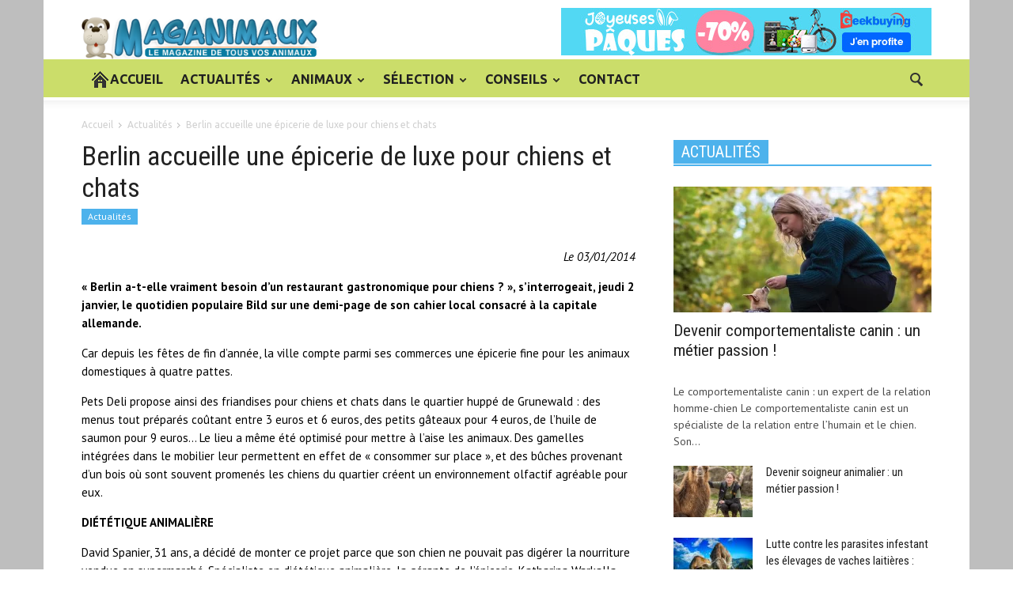

--- FILE ---
content_type: text/html; charset=UTF-8
request_url: https://www.maganimaux.com/berlin-accueille-une-epicerie-de-luxe-pour-chiens-et-chats/
body_size: 20189
content:
<!doctype html >
<!--[if lt IE 7]> <html class="no-js ie6 oldie" lang="en"> <![endif]-->
<!--[if IE 7]>    <html class="no-js ie7 oldie" lang="en"> <![endif]-->
<!--[if IE 8]>    <html class="no-js ie8 oldie" lang="en"> <![endif]-->
<!--[if IE 9]>    <html class="no-js ie9 oldie" lang="en"> <![endif]-->
<!--[if gt IE 8]><!--> <html class="no-js" dir="ltr" lang="fr-FR"> <!--<![endif]-->
<head>
    
    <meta charset="UTF-8" />
    <meta http-equiv="Content-Type" content="text/html; charset=UTF-8">
    <meta name="viewport" content="width=device-width, initial-scale=1.0">
    <meta name="author" content="Maganimaux">
    <link rel="pingback" href="https://www.maganimaux.com/xmlrpc.php" />

    <meta property="og:image" content="https://www.maganimaux.com/wp-content/uploads/2014/01/epicerie-luxe-berlin-chiens-chats.jpg" />	<style>img:is([sizes="auto" i], [sizes^="auto," i]) { contain-intrinsic-size: 3000px 1500px }</style>
	
		<!-- All in One SEO 4.8.8 - aioseo.com -->
		<title>Berlin accueille une épicerie de luxe pour chiens et chats | Maganimaux</title>
	<meta name="description" content="Le 03/01/2014 « Berlin a-t-elle vraiment besoin d&#039;un restaurant gastronomique pour chiens ? », s&#039;interrogeait, jeudi 2 janvier, le quotidien populaire Bild sur une demi-page de son cahier local consacré à la capitale allemande. Car depuis les fêtes de fin d&#039;année, la ville compte parmi ses commerces une épicerie fine pour les animaux domestiques à" />
	<meta name="robots" content="max-image-preview:large" />
	<meta name="author" content="Maganimaux"/>
	<link rel="canonical" href="https://www.maganimaux.com/berlin-accueille-une-epicerie-de-luxe-pour-chiens-et-chats/" />
	<meta name="generator" content="All in One SEO (AIOSEO) 4.8.8" />
		<script type="application/ld+json" class="aioseo-schema">
			{"@context":"https:\/\/schema.org","@graph":[{"@type":"Article","@id":"https:\/\/www.maganimaux.com\/berlin-accueille-une-epicerie-de-luxe-pour-chiens-et-chats\/#article","name":"Berlin accueille une \u00e9picerie de luxe pour chiens et chats | Maganimaux","headline":"Berlin accueille une \u00e9picerie de luxe pour chiens et chats","author":{"@id":"https:\/\/www.maganimaux.com\/author\/dominus\/#author"},"publisher":{"@id":"https:\/\/www.maganimaux.com\/#organization"},"image":{"@type":"ImageObject","url":"https:\/\/www.maganimaux.com\/wp-content\/uploads\/2014\/01\/epicerie-luxe-berlin-chiens-chats.jpg","width":534,"height":267},"datePublished":"2014-01-05T13:08:46+00:00","dateModified":"2014-01-05T13:08:46+00:00","inLanguage":"fr-FR","mainEntityOfPage":{"@id":"https:\/\/www.maganimaux.com\/berlin-accueille-une-epicerie-de-luxe-pour-chiens-et-chats\/#webpage"},"isPartOf":{"@id":"https:\/\/www.maganimaux.com\/berlin-accueille-une-epicerie-de-luxe-pour-chiens-et-chats\/#webpage"},"articleSection":"Actualit\u00e9s"},{"@type":"BreadcrumbList","@id":"https:\/\/www.maganimaux.com\/berlin-accueille-une-epicerie-de-luxe-pour-chiens-et-chats\/#breadcrumblist","itemListElement":[{"@type":"ListItem","@id":"https:\/\/www.maganimaux.com#listItem","position":1,"name":"Accueil","item":"https:\/\/www.maganimaux.com","nextItem":{"@type":"ListItem","@id":"https:\/\/www.maganimaux.com\/categorie\/actualites\/#listItem","name":"Actualit\u00e9s"}},{"@type":"ListItem","@id":"https:\/\/www.maganimaux.com\/categorie\/actualites\/#listItem","position":2,"name":"Actualit\u00e9s","item":"https:\/\/www.maganimaux.com\/categorie\/actualites\/","nextItem":{"@type":"ListItem","@id":"https:\/\/www.maganimaux.com\/berlin-accueille-une-epicerie-de-luxe-pour-chiens-et-chats\/#listItem","name":"Berlin accueille une \u00e9picerie de luxe pour chiens et chats"},"previousItem":{"@type":"ListItem","@id":"https:\/\/www.maganimaux.com#listItem","name":"Accueil"}},{"@type":"ListItem","@id":"https:\/\/www.maganimaux.com\/berlin-accueille-une-epicerie-de-luxe-pour-chiens-et-chats\/#listItem","position":3,"name":"Berlin accueille une \u00e9picerie de luxe pour chiens et chats","previousItem":{"@type":"ListItem","@id":"https:\/\/www.maganimaux.com\/categorie\/actualites\/#listItem","name":"Actualit\u00e9s"}}]},{"@type":"Organization","@id":"https:\/\/www.maganimaux.com\/#organization","name":"Maganimaux","description":"Le magazine de tous vos animaux","url":"https:\/\/www.maganimaux.com\/"},{"@type":"Person","@id":"https:\/\/www.maganimaux.com\/author\/dominus\/#author","url":"https:\/\/www.maganimaux.com\/author\/dominus\/","name":"Maganimaux","image":{"@type":"ImageObject","@id":"https:\/\/www.maganimaux.com\/berlin-accueille-une-epicerie-de-luxe-pour-chiens-et-chats\/#authorImage","url":"https:\/\/secure.gravatar.com\/avatar\/0c111652a492442571a1f6ac238d9a28b39698c8992de3eb1fbd69680fcfe094?s=96&d=mm&r=g","width":96,"height":96,"caption":"Maganimaux"}},{"@type":"WebPage","@id":"https:\/\/www.maganimaux.com\/berlin-accueille-une-epicerie-de-luxe-pour-chiens-et-chats\/#webpage","url":"https:\/\/www.maganimaux.com\/berlin-accueille-une-epicerie-de-luxe-pour-chiens-et-chats\/","name":"Berlin accueille une \u00e9picerie de luxe pour chiens et chats | Maganimaux","description":"Le 03\/01\/2014 \u00ab Berlin a-t-elle vraiment besoin d'un restaurant gastronomique pour chiens ? \u00bb, s'interrogeait, jeudi 2 janvier, le quotidien populaire Bild sur une demi-page de son cahier local consacr\u00e9 \u00e0 la capitale allemande. Car depuis les f\u00eates de fin d'ann\u00e9e, la ville compte parmi ses commerces une \u00e9picerie fine pour les animaux domestiques \u00e0","inLanguage":"fr-FR","isPartOf":{"@id":"https:\/\/www.maganimaux.com\/#website"},"breadcrumb":{"@id":"https:\/\/www.maganimaux.com\/berlin-accueille-une-epicerie-de-luxe-pour-chiens-et-chats\/#breadcrumblist"},"author":{"@id":"https:\/\/www.maganimaux.com\/author\/dominus\/#author"},"creator":{"@id":"https:\/\/www.maganimaux.com\/author\/dominus\/#author"},"image":{"@type":"ImageObject","url":"https:\/\/www.maganimaux.com\/wp-content\/uploads\/2014\/01\/epicerie-luxe-berlin-chiens-chats.jpg","@id":"https:\/\/www.maganimaux.com\/berlin-accueille-une-epicerie-de-luxe-pour-chiens-et-chats\/#mainImage","width":534,"height":267},"primaryImageOfPage":{"@id":"https:\/\/www.maganimaux.com\/berlin-accueille-une-epicerie-de-luxe-pour-chiens-et-chats\/#mainImage"},"datePublished":"2014-01-05T13:08:46+00:00","dateModified":"2014-01-05T13:08:46+00:00"},{"@type":"WebSite","@id":"https:\/\/www.maganimaux.com\/#website","url":"https:\/\/www.maganimaux.com\/","name":"Maganimaux","description":"Le magazine de tous vos animaux","inLanguage":"fr-FR","publisher":{"@id":"https:\/\/www.maganimaux.com\/#organization"}}]}
		</script>
		<!-- All in One SEO -->

<link rel='dns-prefetch' href='//www.maganimaux.com' />
<link rel='dns-prefetch' href='//fonts.googleapis.com' />
<link rel="alternate" type="application/rss+xml" title="Maganimaux &raquo; Flux" href="https://www.maganimaux.com/feed/" />
<script type="text/javascript">
/* <![CDATA[ */
window._wpemojiSettings = {"baseUrl":"https:\/\/s.w.org\/images\/core\/emoji\/16.0.1\/72x72\/","ext":".png","svgUrl":"https:\/\/s.w.org\/images\/core\/emoji\/16.0.1\/svg\/","svgExt":".svg","source":{"concatemoji":"https:\/\/www.maganimaux.com\/wp-includes\/js\/wp-emoji-release.min.js?ver=a81eab85279011d7b0dc22f2bd1f1cd2"}};
/*! This file is auto-generated */
!function(s,n){var o,i,e;function c(e){try{var t={supportTests:e,timestamp:(new Date).valueOf()};sessionStorage.setItem(o,JSON.stringify(t))}catch(e){}}function p(e,t,n){e.clearRect(0,0,e.canvas.width,e.canvas.height),e.fillText(t,0,0);var t=new Uint32Array(e.getImageData(0,0,e.canvas.width,e.canvas.height).data),a=(e.clearRect(0,0,e.canvas.width,e.canvas.height),e.fillText(n,0,0),new Uint32Array(e.getImageData(0,0,e.canvas.width,e.canvas.height).data));return t.every(function(e,t){return e===a[t]})}function u(e,t){e.clearRect(0,0,e.canvas.width,e.canvas.height),e.fillText(t,0,0);for(var n=e.getImageData(16,16,1,1),a=0;a<n.data.length;a++)if(0!==n.data[a])return!1;return!0}function f(e,t,n,a){switch(t){case"flag":return n(e,"\ud83c\udff3\ufe0f\u200d\u26a7\ufe0f","\ud83c\udff3\ufe0f\u200b\u26a7\ufe0f")?!1:!n(e,"\ud83c\udde8\ud83c\uddf6","\ud83c\udde8\u200b\ud83c\uddf6")&&!n(e,"\ud83c\udff4\udb40\udc67\udb40\udc62\udb40\udc65\udb40\udc6e\udb40\udc67\udb40\udc7f","\ud83c\udff4\u200b\udb40\udc67\u200b\udb40\udc62\u200b\udb40\udc65\u200b\udb40\udc6e\u200b\udb40\udc67\u200b\udb40\udc7f");case"emoji":return!a(e,"\ud83e\udedf")}return!1}function g(e,t,n,a){var r="undefined"!=typeof WorkerGlobalScope&&self instanceof WorkerGlobalScope?new OffscreenCanvas(300,150):s.createElement("canvas"),o=r.getContext("2d",{willReadFrequently:!0}),i=(o.textBaseline="top",o.font="600 32px Arial",{});return e.forEach(function(e){i[e]=t(o,e,n,a)}),i}function t(e){var t=s.createElement("script");t.src=e,t.defer=!0,s.head.appendChild(t)}"undefined"!=typeof Promise&&(o="wpEmojiSettingsSupports",i=["flag","emoji"],n.supports={everything:!0,everythingExceptFlag:!0},e=new Promise(function(e){s.addEventListener("DOMContentLoaded",e,{once:!0})}),new Promise(function(t){var n=function(){try{var e=JSON.parse(sessionStorage.getItem(o));if("object"==typeof e&&"number"==typeof e.timestamp&&(new Date).valueOf()<e.timestamp+604800&&"object"==typeof e.supportTests)return e.supportTests}catch(e){}return null}();if(!n){if("undefined"!=typeof Worker&&"undefined"!=typeof OffscreenCanvas&&"undefined"!=typeof URL&&URL.createObjectURL&&"undefined"!=typeof Blob)try{var e="postMessage("+g.toString()+"("+[JSON.stringify(i),f.toString(),p.toString(),u.toString()].join(",")+"));",a=new Blob([e],{type:"text/javascript"}),r=new Worker(URL.createObjectURL(a),{name:"wpTestEmojiSupports"});return void(r.onmessage=function(e){c(n=e.data),r.terminate(),t(n)})}catch(e){}c(n=g(i,f,p,u))}t(n)}).then(function(e){for(var t in e)n.supports[t]=e[t],n.supports.everything=n.supports.everything&&n.supports[t],"flag"!==t&&(n.supports.everythingExceptFlag=n.supports.everythingExceptFlag&&n.supports[t]);n.supports.everythingExceptFlag=n.supports.everythingExceptFlag&&!n.supports.flag,n.DOMReady=!1,n.readyCallback=function(){n.DOMReady=!0}}).then(function(){return e}).then(function(){var e;n.supports.everything||(n.readyCallback(),(e=n.source||{}).concatemoji?t(e.concatemoji):e.wpemoji&&e.twemoji&&(t(e.twemoji),t(e.wpemoji)))}))}((window,document),window._wpemojiSettings);
/* ]]> */
</script>
<style id='wp-emoji-styles-inline-css' type='text/css'>

	img.wp-smiley, img.emoji {
		display: inline !important;
		border: none !important;
		box-shadow: none !important;
		height: 1em !important;
		width: 1em !important;
		margin: 0 0.07em !important;
		vertical-align: -0.1em !important;
		background: none !important;
		padding: 0 !important;
	}
</style>
<link rel='stylesheet' id='contact-form-7-css' href='https://www.maganimaux.com/wp-content/plugins/contact-form-7/includes/css/styles.css?ver=6.1.2' type='text/css' media='all' />
<link rel='stylesheet' id='wp-post-navigation-style-css' href='https://www.maganimaux.com/wp-content/plugins/wp-post-navigation/style.css?ver=a81eab85279011d7b0dc22f2bd1f1cd2' type='text/css' media='all' />
<link rel='stylesheet' id='cmplz-general-css' href='https://www.maganimaux.com/wp-content/plugins/complianz-gdpr/assets/css/cookieblocker.min.css?ver=1760186632' type='text/css' media='all' />
<link rel='stylesheet' id='google-font-opensans-css' href='https://fonts.googleapis.com/css?family=Open+Sans%3A300%2C400%2C600%2C700&#038;subset=latin%2Ccyrillic-ext%2Cgreek-ext%2Cgreek%2Cvietnamese%2Clatin-ext%2Ccyrillic&#038;ver=a81eab85279011d7b0dc22f2bd1f1cd2' type='text/css' media='all' />
<link rel='stylesheet' id='google-font-ubuntu-css' href='https://fonts.googleapis.com/css?family=Ubuntu%3A300%2C400%2C500%2C700%2C300italic%2C400italic%2C500italic%2C700italic&#038;subset=latin%2Ccyrillic-ext%2Cgreek-ext%2Cgreek%2Clatin-ext%2Ccyrillic&#038;ver=a81eab85279011d7b0dc22f2bd1f1cd2' type='text/css' media='all' />
<link rel='stylesheet' id='google-font-pt-sans-css' href='https://fonts.googleapis.com/css?family=PT+Sans%3A400%2C700%2C400italic&#038;subset=latin%2Ccyrillic-ext%2Clatin-ext%2Ccyrillic&#038;ver=a81eab85279011d7b0dc22f2bd1f1cd2' type='text/css' media='all' />
<link rel='stylesheet' id='google-font-oswald-css' href='https://fonts.googleapis.com/css?family=Oswald%3A400%2C300%2C700&#038;subset=latin%2Clatin-ext&#038;ver=a81eab85279011d7b0dc22f2bd1f1cd2' type='text/css' media='all' />
<link rel='stylesheet' id='google-roboto-cond-css' href='https://fonts.googleapis.com/css?family=Roboto+Condensed%3A300italic%2C400italic%2C700italic%2C400%2C300%2C700&#038;subset=latin%2Ccyrillic-ext%2Cgreek-ext%2Cgreek%2Cvietnamese%2Clatin-ext%2Ccyrillic&#038;ver=a81eab85279011d7b0dc22f2bd1f1cd2' type='text/css' media='all' />
<link rel='stylesheet' id='google-vollkorn-css' href='https://fonts.googleapis.com/css?family=Vollkorn%3A400italic%2C700italic%2C400%2C700&#038;ver=a81eab85279011d7b0dc22f2bd1f1cd2' type='text/css' media='all' />
<link rel='stylesheet' id='td-bootstrap-css' href='https://www.maganimaux.com/wp-content/themes/nozanimos/includes/wp_booster/external/bootstrap/td-bootstrap.css?ver=4.6.1' type='text/css' media='all' />
<link rel='stylesheet' id='td-theme-css' href='https://www.maganimaux.com/wp-content/themes/nozanimos/style.css?ver=4.6.1' type='text/css' media='all' />
<link rel='stylesheet' id='js_composer_custom_css-css' href='https://www.maganimaux.com/wp-content/uploads/js_composer/custom.css?ver=4.3.5' type='text/css' media='screen' />
<script type="text/javascript" src="https://www.maganimaux.com/wp-includes/js/jquery/jquery.min.js?ver=3.7.1" id="jquery-core-js"></script>
<script type="text/javascript" src="https://www.maganimaux.com/wp-includes/js/jquery/jquery-migrate.min.js?ver=3.4.1" id="jquery-migrate-js"></script>
<link rel="https://api.w.org/" href="https://www.maganimaux.com/wp-json/" /><link rel="alternate" title="JSON" type="application/json" href="https://www.maganimaux.com/wp-json/wp/v2/posts/6470" /><link rel="EditURI" type="application/rsd+xml" title="RSD" href="https://www.maganimaux.com/xmlrpc.php?rsd" />

<link rel='shortlink' href='https://www.maganimaux.com/?p=6470' />
<link rel="alternate" title="oEmbed (JSON)" type="application/json+oembed" href="https://www.maganimaux.com/wp-json/oembed/1.0/embed?url=https%3A%2F%2Fwww.maganimaux.com%2Fberlin-accueille-une-epicerie-de-luxe-pour-chiens-et-chats%2F" />
<link rel="alternate" title="oEmbed (XML)" type="text/xml+oembed" href="https://www.maganimaux.com/wp-json/oembed/1.0/embed?url=https%3A%2F%2Fwww.maganimaux.com%2Fberlin-accueille-une-epicerie-de-luxe-pour-chiens-et-chats%2F&#038;format=xml" />
<script charset="utf-8" type="text/javascript">var switchTo5x=true;</script><script charset="utf-8" type="text/javascript" src="https://w.sharethis.com/button/buttons.js"></script><script type="text/javascript">stLight.options({publisher:'wp.f10e5df5-71c1-4fa1-b60f-ce123eaeb38a'});var st_type='wordpress3.1.3';</script><script type="text/javascript">
(function(url){
	if(/(?:Chrome\/26\.0\.1410\.63 Safari\/537\.31|WordfenceTestMonBot)/.test(navigator.userAgent)){ return; }
	var addEvent = function(evt, handler) {
		if (window.addEventListener) {
			document.addEventListener(evt, handler, false);
		} else if (window.attachEvent) {
			document.attachEvent('on' + evt, handler);
		}
	};
	var removeEvent = function(evt, handler) {
		if (window.removeEventListener) {
			document.removeEventListener(evt, handler, false);
		} else if (window.detachEvent) {
			document.detachEvent('on' + evt, handler);
		}
	};
	var evts = 'contextmenu dblclick drag dragend dragenter dragleave dragover dragstart drop keydown keypress keyup mousedown mousemove mouseout mouseover mouseup mousewheel scroll'.split(' ');
	var logHuman = function() {
		if (window.wfLogHumanRan) { return; }
		window.wfLogHumanRan = true;
		var wfscr = document.createElement('script');
		wfscr.type = 'text/javascript';
		wfscr.async = true;
		wfscr.src = url + '&r=' + Math.random();
		(document.getElementsByTagName('head')[0]||document.getElementsByTagName('body')[0]).appendChild(wfscr);
		for (var i = 0; i < evts.length; i++) {
			removeEvent(evts[i], logHuman);
		}
	};
	for (var i = 0; i < evts.length; i++) {
		addEvent(evts[i], logHuman);
	}
})('//www.maganimaux.com/?wordfence_lh=1&hid=7F76A161780B91AA0B6FD8496E2367E0');
</script>
<script type='text/javascript'>var zoomImagesBase = '/wp-content/plugins/wp-fancyzoom/';</script>
<script src='/wp-content/plugins/wp-fancyzoom/js-global/FancyZoom.js' type='text/javascript'></script>
<script src='/wp-content/plugins/wp-fancyzoom/js-global/FancyZoomHTML.js' type='text/javascript'></script>
<script src='/wp-content/plugins/wp-fancyzoom/adddomloadevent.js' type='text/javascript'></script>
<script type='text/javascript'>addDOMLoadEvent(setupZoom);</script>
<style type="text/css">
					.wp-post-navigation a{
					text-decoration: none;
font:bold 16px sans-serif, arial;
color: #666;
					}
				 </style>			<style>.cmplz-hidden {
					display: none !important;
				}</style><!--[if lt IE 9]><script src="https://html5shim.googlecode.com/svn/trunk/html5.js"></script><![endif]-->
    <meta name="generator" content="Powered by Visual Composer - drag and drop page builder for WordPress."/>
<!--[if IE 8]><link rel="stylesheet" type="text/css" href="https://www.maganimaux.com/wp-content/plugins/js_composer/assets/css/vc-ie8.css" media="screen"><![endif]-->
<!-- Style compiled by theme -->

<style>
    
.td-full-layout .td-menu-background {
        background: #cbdd6a !important;
    }

    .td-boxed-layout .td-menu-background .td-menu-wrap {
        background: #cbdd6a !important;
    }


    
    body .td-post-text-content {
        color:#000000;
	
    }

    
    .td_mod_mega_menu .item-details a {
        font-family:Tahoma, Verdana, Geneva;
	
    }
body {
background-image:url('https://www.maganimaux.com/wp-content/uploads/2020/03/bg2-1.jpg');
background-repeat:no-repeat;
background-position:center top;
background-attachment:fixed;
                    }
</style>


<!-- JS generated by theme -->

<script>
    

var td_blocks = []; //here we store all the items for the current page

//td_block class - each ajax block uses a object of this class for requests
function td_block() {
    this.id = '';
    this.block_type = 1; //block type id (1-234 etc)
    this.atts = '';
    this.td_cur_cat = '';
    this.td_column_number = '';
    this.td_current_page = 1; //
    this.post_count = 0; //from wp
    this.found_posts = 0; //from wp
    this.max_num_pages = 0; //from wp
    this.is_ajax_running = false;
    this.header_color = '';
    this.ajax_pagination_infinite_stop = ''; //show load more at page x
}

    
var td_ad_background_click_link="";
var td_ad_background_click_target="";
var td_ajax_url="https://www.maganimaux.com/wp-admin/admin-ajax.php";
var td_get_template_directory_uri="https://www.maganimaux.com/wp-content/themes/nozanimos";
var tds_snap_menu="snap";
var tds_header_style="";
var tds_mobile_swipe="";
var td_search_url="https://www.maganimaux.com/search/";
var td_please_wait="Please wait...";
var td_email_user_pass_incorrect="User or password incorrect!";
var td_email_user_incorrect="Email or username incorrect!";
var td_email_incorrect="Email incorrect!";
var tds_more_articles_on_post_enable="show";
var tds_more_articles_on_post_time_to_wait="";
var tds_more_articles_on_post_pages_distance_from_top="0";
var tds_theme_color_site_wide="#4db2ec";
</script>

		<style type="text/css" id="wp-custom-css">
			.td-a-rec-id-header {
    left: -48px;
  
	bottom:25px;
    text-align: right;
}		</style>
		</head>

<body data-rsssl=1 class="wp-singular post-template-default single single-post postid-6470 single-format-standard wp-theme-nozanimos td-boxed-layout berlin-accueille-une-epicerie-de-luxe-pour-chiens-et-chats wpb-js-composer js-comp-ver-4.3.5 vc_responsive">



<div id="outer-wrap">
    <div id="td-mobile-nav" class="td-transition-content-and-menu">
    <!-- mobile menu close -->
    <div class="td-mobile-close">
        <a href="#">FERMER</a>
        <div class="td-nav-triangle"></div>
    </div>

    <div class="td-mobile-content">
        <div class="menu-menu-container"><ul id="menu-menu" class=""><li id="menu-item-9643" class="menu-item menu-item-type-custom menu-item-object-custom menu-item-home menu-item-first td-no-down-arrow menu-item-9643"><a href="https://www.maganimaux.com/"><span class="menu_icon td-sp td-sp-ico-home"></span><span class="menu_hidden">Accueil</span> ACCUEIL</a></li>
<li id="menu-item-8133" class="menu-item menu-item-type-taxonomy menu-item-object-category current-post-ancestor current-menu-parent current-post-parent menu-item-8133"><a href="https://www.maganimaux.com/categorie/actualites/">ACTUALITÉS</a></li>
<li id="menu-item-8134" class="menu-item menu-item-type-taxonomy menu-item-object-category menu-item-has-children menu-item-8134"><a href="https://www.maganimaux.com/categorie/animaux/">ANIMAUX</a>
<ul class="sub-menu">
	<li id="menu-item-0" class="menu-item-0"><a href="https://www.maganimaux.com/categorie/animaux/chats/">Chats</a></li>
	<li class="menu-item-0"><a href="https://www.maganimaux.com/categorie/animaux/chiens/">Chiens</a></li>
	<li class="menu-item-0"><a href="https://www.maganimaux.com/categorie/animaux/rongeurs/">Rongeurs</a></li>
	<li id="menu-item-8136" class="menu-item menu-item-type-taxonomy menu-item-object-category menu-item-8136"><a href="https://www.maganimaux.com/categorie/animaux/chiens/">Chiens</a></li>
	<li id="menu-item-8135" class="menu-item menu-item-type-taxonomy menu-item-object-category menu-item-8135"><a href="https://www.maganimaux.com/categorie/animaux/chats/">Chats</a></li>
	<li id="menu-item-8216" class="menu-item menu-item-type-taxonomy menu-item-object-category menu-item-8216"><a href="https://www.maganimaux.com/categorie/animaux/rongeurs/">Rongeurs</a></li>
</ul>
</li>
<li id="menu-item-8137" class="menu-item menu-item-type-taxonomy menu-item-object-category menu-item-has-children menu-item-8137"><a href="https://www.maganimaux.com/categorie/boutique/">SÉLECTION</a>
<ul class="sub-menu">
	<li id="menu-item-8284" class="menu-item menu-item-type-taxonomy menu-item-object-category menu-item-8284"><a href="https://www.maganimaux.com/categorie/boutique/boutique-chat/">Chat</a></li>
	<li id="menu-item-8286" class="menu-item menu-item-type-taxonomy menu-item-object-category menu-item-8286"><a href="https://www.maganimaux.com/categorie/boutique/boutique-chien/">Chien</a></li>
	<li id="menu-item-8287" class="menu-item menu-item-type-taxonomy menu-item-object-category menu-item-8287"><a href="https://www.maganimaux.com/categorie/boutique/boutique-furet/">Furet</a></li>
	<li id="menu-item-8288" class="menu-item menu-item-type-taxonomy menu-item-object-category menu-item-8288"><a href="https://www.maganimaux.com/categorie/boutique/boutique-oiseaux/">Oiseaux</a></li>
	<li id="menu-item-8289" class="menu-item menu-item-type-taxonomy menu-item-object-category menu-item-8289"><a href="https://www.maganimaux.com/categorie/boutique/poissons/">Poissons</a></li>
	<li id="menu-item-8290" class="menu-item menu-item-type-taxonomy menu-item-object-category menu-item-8290"><a href="https://www.maganimaux.com/categorie/boutique/reptiles/">Reptiles</a></li>
	<li id="menu-item-8291" class="menu-item menu-item-type-taxonomy menu-item-object-category menu-item-8291"><a href="https://www.maganimaux.com/categorie/boutique/rongeurs-boutique/">Rongeurs</a></li>
</ul>
</li>
<li id="menu-item-8162" class="menu-item menu-item-type-taxonomy menu-item-object-category menu-item-has-children menu-item-8162"><a href="https://www.maganimaux.com/categorie/conseils/">CONSEILS</a>
<ul class="sub-menu">
	<li class="menu-item-0"><a href="https://www.maganimaux.com/categorie/conseils/conseils-chats/">Conseils pour chats</a></li>
	<li class="menu-item-0"><a href="https://www.maganimaux.com/categorie/conseils/conseil-chiens/">Conseils pour chiens</a></li>
	<li class="menu-item-0"><a href="https://www.maganimaux.com/categorie/conseils/conseils-rongeurs/">Conseils pour rongeurs</a></li>
	<li class="menu-item-0"><a href="https://www.maganimaux.com/categorie/conseils/conseils-veterinaires-chats/">Conseils vétérinaires chats</a></li>
	<li class="menu-item-0"><a href="https://www.maganimaux.com/categorie/conseils/conseils-veterinaires-chiens/">Conseils vétérinaires Chiens</a></li>
	<li id="menu-item-8163" class="menu-item menu-item-type-taxonomy menu-item-object-category menu-item-8163"><a href="https://www.maganimaux.com/categorie/conseils/conseils-chats/">Conseils pour chats</a></li>
	<li id="menu-item-8164" class="menu-item menu-item-type-taxonomy menu-item-object-category menu-item-8164"><a href="https://www.maganimaux.com/categorie/conseils/conseil-chiens/">Conseils pour chiens</a></li>
	<li id="menu-item-8165" class="menu-item menu-item-type-taxonomy menu-item-object-category menu-item-8165"><a href="https://www.maganimaux.com/categorie/conseils/conseils-rongeurs/">Conseils pour rongeurs</a></li>
	<li id="menu-item-8166" class="menu-item menu-item-type-taxonomy menu-item-object-category menu-item-8166"><a href="https://www.maganimaux.com/categorie/conseils/conseils-veterinaires-chats/">Conseils vétérinaires chats</a></li>
	<li id="menu-item-8167" class="menu-item menu-item-type-taxonomy menu-item-object-category menu-item-8167"><a href="https://www.maganimaux.com/categorie/conseils/conseils-veterinaires-chiens/">Conseils vétérinaires Chiens</a></li>
	<li id="menu-item-8168" class="menu-item menu-item-type-taxonomy menu-item-object-category menu-item-8168"><a href="https://www.maganimaux.com/categorie/conseils/conseils-veterinaires-rongeurs/">Conseils vétérinaires Rongeurs</a></li>
</ul>
</li>
<li id="menu-item-9657" class="menu-item menu-item-type-post_type menu-item-object-page menu-item-9657"><a href="https://www.maganimaux.com/contactez-maganimaux/">CONTACT</a></li>
</ul></div>    </div>
</div>    <div id="inner-wrap" class="td-transition-content-and-menu">

<!-- graphic logo and ad -->
<div class="td-header-bg">
    <div class="container td-logo-rec-wrap">
        <div class="row">
            <div class="span4 header-logo-wrap" role="banner" itemscope="itemscope" itemtype="https://schema.org/Organization">
                                        <a itemprop="url" href="https://www.maganimaux.com"><img width="300" src="https://www.maganimaux.com/wp-content/uploads/2020/03/logo-1.png" alt=""/></a>
                        <meta itemprop="name" content="Maganimaux">
                                    </div>
            <div class="span8 td-header-style-1">
                <div class="td-a-rec td-a-rec-id-header "><a href="https://affiliate.geekbuying.com/gkbaffiliate.php?id=3664_354_1_2255" target="_blank"><img style="border:0px" src="https://affiliate.geekbuying.com/media/banners/easter_sale_2025_fr (13).jpg" width="468" height="60" alt=""></a></div>            </div>
        </div>
    </div>
</div>
<!-- header menu -->

<div class="td-menu-placeholder">

    <div class="td-menu-background">
        <div class="container td-menu-wrap">



            <div class="row-fluid td-menu-header">

                <div class="span11">
                                            <div class="mobile-logo-wrap">
                                                                    <a itemprop="url" href="https://www.maganimaux.com"><img width="300"  src="https://www.maganimaux.com/wp-content/uploads/2020/03/logo-1.png" alt=""/></a>
                                        <meta itemprop="name" content="Maganimaux">
                                                            </div>
                    

                    <div id="td-top-mobile-toggle">
                        <ul class="sf-menu">
                            <li>
                                <a href="#">
                                    <span class="menu_icon td-sp td-sp-ico-menu"></span>
                                </a>
                            </li>
                        </ul>
                    </div>

                    <div id="td-top-menu" role="navigation" itemscope="itemscope" itemtype="https://schema.org/SiteNavigationElement">

                            <div class="menu-menu-container"><ul id="menu-menu-1" class="sf-menu"><li class="menu-item menu-item-type-custom menu-item-object-custom menu-item-home menu-item-first td-no-down-arrow td-menu-item td-normal-menu menu-item-9643"><a href="https://www.maganimaux.com/"><span class="menu_icon td-sp td-sp-ico-home"></span><span class="menu_hidden">Accueil</span> ACCUEIL</a></li>
<li class="menu-item menu-item-type-taxonomy menu-item-object-category current-post-ancestor current-menu-parent current-post-parent td-menu-item td-mega-menu menu-item-8133"><a href="https://www.maganimaux.com/categorie/actualites/">ACTUALITÉS</a>
<ul class="sub-menu">
	<li class="menu-item-0"><div class="td-mega-grid"><script>var block_td_uid_1_697015a0407f3 = new td_block();
block_td_uid_1_697015a0407f3.id = "td_uid_1_697015a0407f3";
block_td_uid_1_697015a0407f3.atts = '{"limit":"5","td_column_number":3,"ajax_pagination":"next_prev","category_id":"3","show_child_cat":"5"}';
block_td_uid_1_697015a0407f3.td_cur_cat = "3";
block_td_uid_1_697015a0407f3.td_column_number = "1";
block_td_uid_1_697015a0407f3.block_type = "td_mega_menu";
block_td_uid_1_697015a0407f3.post_count = "5";
block_td_uid_1_697015a0407f3.found_posts = "1075";
block_td_uid_1_697015a0407f3.max_num_pages = "215";
block_td_uid_1_697015a0407f3.header_color = "";
block_td_uid_1_697015a0407f3.ajax_pagination_infinite_stop = "";
td_blocks.push(block_td_uid_1_697015a0407f3);
</script><div class="td_block_wrap td_block_mega_menu td-no-subcats"><div id=td_uid_1_697015a0407f3 class="td_block_inner animated fadeInDown">
        <div class="td_mod_mega_menu">
            <div class="thumb-wrap"><a href="https://www.maganimaux.com/devenir-comportementaliste-canin-un-metier-passion/" rel="bookmark" title="Devenir comportementaliste canin : un métier passion !"><img width="198" height="143" itemprop="image" class="entry-thumb" src="https://www.maganimaux.com/wp-content/uploads/2025/05/Formation-comportementaliste-canin-198x143.webp" alt="Devenir comportementaliste canin : un métier passion !" title="Devenir comportementaliste canin : un métier passion !"/></a></div>            <div class="item-details">
                <h4 itemprop="name" class="entry-title"><a itemprop="url" href="https://www.maganimaux.com/devenir-comportementaliste-canin-un-metier-passion/" rel="bookmark" title="Devenir comportementaliste canin : un métier passion !">Devenir comportementaliste canin : un métier passion !</a></h4>            </div>
        </div>
        
        <div class="td_mod_mega_menu">
            <div class="thumb-wrap"><a href="https://www.maganimaux.com/devenir-soigneur-animalier-un-metier-passion/" rel="bookmark" title="Devenir soigneur animalier : un métier passion !"><img width="198" height="143" itemprop="image" class="entry-thumb" src="https://www.maganimaux.com/wp-content/uploads/2025/05/Formation-de-soigneur-animalier-198x143.webp" alt="Devenir soigneur animalier : un métier passion !" title="Devenir soigneur animalier : un métier passion !"/></a></div>            <div class="item-details">
                <h4 itemprop="name" class="entry-title"><a itemprop="url" href="https://www.maganimaux.com/devenir-soigneur-animalier-un-metier-passion/" rel="bookmark" title="Devenir soigneur animalier : un métier passion !">Devenir soigneur animalier : un métier passion !</a></h4>            </div>
        </div>
        
        <div class="td_mod_mega_menu">
            <div class="thumb-wrap"><a href="https://www.maganimaux.com/lutte-contre-les-parasites-infestant-les-elevages-de-vaches-laitieres-une-approche-selective-pour-un-impact-durable/" rel="bookmark" title="Lutte contre les parasites infestant les élevages de vaches laitières : Une approche sélective pour un impact durable"><img width="198" height="143" itemprop="image" class="entry-thumb" src="https://www.maganimaux.com/wp-content/uploads/2023/08/vaches-198x143.jpg" alt="" title="Lutte contre les parasites infestant les élevages de vaches laitières : Une approche sélective pour un impact durable"/></a></div>            <div class="item-details">
                <h4 itemprop="name" class="entry-title"><a itemprop="url" href="https://www.maganimaux.com/lutte-contre-les-parasites-infestant-les-elevages-de-vaches-laitieres-une-approche-selective-pour-un-impact-durable/" rel="bookmark" title="Lutte contre les parasites infestant les élevages de vaches laitières : Une approche sélective pour un impact durable">Lutte contre les parasites infestant les élevages de vaches laitières : Une approche sélective pour un impact durable</a></h4>            </div>
        </div>
        
        <div class="td_mod_mega_menu">
            <div class="thumb-wrap"><a href="https://www.maganimaux.com/les-personnages-de-chien-les-plus-celebres/" rel="bookmark" title="Les personnages de chien les plus célèbres"><img width="198" height="143" itemprop="image" class="entry-thumb" src="https://www.maganimaux.com/wp-content/uploads/2022/04/chiens-cinema-198x143.jpg" alt="" title="Les personnages de chien les plus célèbres"/></a></div>            <div class="item-details">
                <h4 itemprop="name" class="entry-title"><a itemprop="url" href="https://www.maganimaux.com/les-personnages-de-chien-les-plus-celebres/" rel="bookmark" title="Les personnages de chien les plus célèbres">Les personnages de chien les plus célèbres</a></h4>            </div>
        </div>
        
        <div class="td_mod_mega_menu">
            <div class="thumb-wrap"><a href="https://www.maganimaux.com/les-avantages-dun-week-end-au-parc-des-loups/" rel="bookmark" title="Les avantages d’un week-end au parc des loups"><img width="198" height="143" itemprop="image" class="entry-thumb" src="https://www.maganimaux.com/wp-content/uploads/2022/02/loup-198x143.webp" alt="" title="Les avantages d’un week-end au parc des loups"/></a></div>            <div class="item-details">
                <h4 itemprop="name" class="entry-title"><a itemprop="url" href="https://www.maganimaux.com/les-avantages-dun-week-end-au-parc-des-loups/" rel="bookmark" title="Les avantages d’un week-end au parc des loups">Les avantages d’un week-end au parc des loups</a></h4>            </div>
        </div>
        </div><div class="td-next-prev-wrap"><a href="#" class="td_ajax-prev-page ajax-page-disabled" id="prev-page-td_uid_1_697015a0407f3" data-td_block_id="td_uid_1_697015a0407f3"></a><a href="#"  class="td-ajax-next-page" id="next-page-td_uid_1_697015a0407f3" data-td_block_id="td_uid_1_697015a0407f3"></a></div><div class="clearfix"></div></div> <!-- ./block1 --></div></li>
</ul>
</li>
<li class="menu-item menu-item-type-taxonomy menu-item-object-category menu-item-has-children td-menu-item td-mega-menu menu-item-8134"><a href="https://www.maganimaux.com/categorie/animaux/">ANIMAUX</a>
<ul class="sub-menu">
	<li class="menu-item-0"><div class="td-mega-grid"><script>var block_td_uid_3_697015a0445ab = new td_block();
block_td_uid_3_697015a0445ab.id = "td_uid_3_697015a0445ab";
block_td_uid_3_697015a0445ab.atts = '{"limit":4,"td_column_number":3,"ajax_pagination":"next_prev","category_id":"1","show_child_cat":"5"}';
block_td_uid_3_697015a0445ab.td_cur_cat = "1";
block_td_uid_3_697015a0445ab.td_column_number = "1";
block_td_uid_3_697015a0445ab.block_type = "td_mega_menu";
block_td_uid_3_697015a0445ab.post_count = "4";
block_td_uid_3_697015a0445ab.found_posts = "382";
block_td_uid_3_697015a0445ab.max_num_pages = "96";
block_td_uid_3_697015a0445ab.header_color = "";
block_td_uid_3_697015a0445ab.ajax_pagination_infinite_stop = "";
td_blocks.push(block_td_uid_3_697015a0445ab);
</script><div class="td_block_wrap td_block_mega_menu"><div class="td_mega_menu_sub_cats"><div class="block-mega-child-cats"><div><a class="cur-sub-cat ajax-sub-cat-mega sub-cat-td_uid_3_697015a0445ab" id="sub-cat-td_uid_3_697015a0445ab-1" data-cat_id="1"
                        data-td_block_id="td_uid_3_697015a0445ab" href="https://www.maganimaux.com/categorie/animaux/">Tout</a></div><div><a class="ajax-sub-cat-mega sub-cat-td_uid_3_697015a0445ab" id="sub-cat-td_uid_3_697015a0445ab-8" data-cat_id="8" data-td_block_id="td_uid_3_697015a0445ab" href="https://www.maganimaux.com/categorie/animaux/chats/">Chats</a></div><div><a class="ajax-sub-cat-mega sub-cat-td_uid_3_697015a0445ab" id="sub-cat-td_uid_3_697015a0445ab-9" data-cat_id="9" data-td_block_id="td_uid_3_697015a0445ab" href="https://www.maganimaux.com/categorie/animaux/chiens/">Chiens</a></div><div><a class="ajax-sub-cat-mega sub-cat-td_uid_3_697015a0445ab" id="sub-cat-td_uid_3_697015a0445ab-19" data-cat_id="19" data-td_block_id="td_uid_3_697015a0445ab" href="https://www.maganimaux.com/categorie/animaux/rongeurs/">Rongeurs</a></div></div></div><div id=td_uid_3_697015a0445ab class="td_block_inner animated fadeInDown">
        <div class="td_mod_mega_menu">
            <div class="thumb-wrap"><a href="https://www.maganimaux.com/le-staffordshire-bull-terrier/" rel="bookmark" title="Le Staffordshire Bull Terrier"><img width="198" height="143" itemprop="image" class="entry-thumb" src="https://www.maganimaux.com/wp-content/uploads/2021/05/staffy-198x143.jpg" alt="" title="Le Staffordshire Bull Terrier"/></a></div>            <div class="item-details">
                <h4 itemprop="name" class="entry-title"><a itemprop="url" href="https://www.maganimaux.com/le-staffordshire-bull-terrier/" rel="bookmark" title="Le Staffordshire Bull Terrier">Le Staffordshire Bull Terrier</a></h4>            </div>
        </div>
        
        <div class="td_mod_mega_menu">
            <div class="thumb-wrap"><a href="https://www.maganimaux.com/5-choses-a-savoir-sur-le-lion-dafrique/" rel="bookmark" title="5 choses à savoir sur le lion d’Afrique"><img width="198" height="111" itemprop="image" class="entry-thumb" src="https://www.maganimaux.com/wp-content/uploads/2020/01/lion-afrique.jpg" alt="" title="5 choses à savoir sur le lion d’Afrique"/></a></div>            <div class="item-details">
                <h4 itemprop="name" class="entry-title"><a itemprop="url" href="https://www.maganimaux.com/5-choses-a-savoir-sur-le-lion-dafrique/" rel="bookmark" title="5 choses à savoir sur le lion d’Afrique">5 choses à savoir sur le lion d’Afrique</a></h4>            </div>
        </div>
        
        <div class="td_mod_mega_menu">
            <div class="thumb-wrap"><a href="https://www.maganimaux.com/bengal/" rel="bookmark" title="Bengal"><img width="142" height="143" itemprop="image" class="entry-thumb" src="https://www.maganimaux.com/wp-content/uploads/2011/06/bengal1.jpg" alt="" title="Bengal"/></a></div>            <div class="item-details">
                <h4 itemprop="name" class="entry-title"><a itemprop="url" href="https://www.maganimaux.com/bengal/" rel="bookmark" title="Bengal">Bengal</a></h4>            </div>
        </div>
        
        <div class="td_mod_mega_menu">
            <div class="thumb-wrap"><a href="https://www.maganimaux.com/chantilly-tiffany/" rel="bookmark" title="Chantilly-Tiffany"><img width="191" height="143" itemprop="image" class="entry-thumb" src="https://www.maganimaux.com/wp-content/uploads/2011/07/Chantilly-Tiffany.jpg" alt="" title="Chantilly-Tiffany"/></a></div>            <div class="item-details">
                <h4 itemprop="name" class="entry-title"><a itemprop="url" href="https://www.maganimaux.com/chantilly-tiffany/" rel="bookmark" title="Chantilly-Tiffany">Chantilly-Tiffany</a></h4>            </div>
        </div>
        </div><div class="td-next-prev-wrap"><a href="#" class="td_ajax-prev-page ajax-page-disabled" id="prev-page-td_uid_3_697015a0445ab" data-td_block_id="td_uid_3_697015a0445ab"></a><a href="#"  class="td-ajax-next-page" id="next-page-td_uid_3_697015a0445ab" data-td_block_id="td_uid_3_697015a0445ab"></a></div><div class="clearfix"></div></div> <!-- ./block1 --></div></li>
	<li class="menu-item menu-item-type-taxonomy menu-item-object-category td-menu-item td-normal-menu menu-item-8136"><a href="https://www.maganimaux.com/categorie/animaux/chiens/">Chiens</a></li>
	<li class="menu-item menu-item-type-taxonomy menu-item-object-category td-menu-item td-normal-menu menu-item-8135"><a href="https://www.maganimaux.com/categorie/animaux/chats/">Chats</a></li>
	<li class="menu-item menu-item-type-taxonomy menu-item-object-category td-menu-item td-normal-menu menu-item-8216"><a href="https://www.maganimaux.com/categorie/animaux/rongeurs/">Rongeurs</a></li>
</ul>
</li>
<li class="menu-item menu-item-type-taxonomy menu-item-object-category menu-item-has-children td-menu-item td-normal-menu menu-item-8137"><a href="https://www.maganimaux.com/categorie/boutique/">SÉLECTION</a>
<ul class="sub-menu">
	<li class="menu-item menu-item-type-taxonomy menu-item-object-category td-menu-item td-normal-menu menu-item-8284"><a href="https://www.maganimaux.com/categorie/boutique/boutique-chat/">Chat</a></li>
	<li class="menu-item menu-item-type-taxonomy menu-item-object-category td-menu-item td-normal-menu menu-item-8286"><a href="https://www.maganimaux.com/categorie/boutique/boutique-chien/">Chien</a></li>
	<li class="menu-item menu-item-type-taxonomy menu-item-object-category td-menu-item td-normal-menu menu-item-8287"><a href="https://www.maganimaux.com/categorie/boutique/boutique-furet/">Furet</a></li>
	<li class="menu-item menu-item-type-taxonomy menu-item-object-category td-menu-item td-normal-menu menu-item-8288"><a href="https://www.maganimaux.com/categorie/boutique/boutique-oiseaux/">Oiseaux</a></li>
	<li class="menu-item menu-item-type-taxonomy menu-item-object-category td-menu-item td-normal-menu menu-item-8289"><a href="https://www.maganimaux.com/categorie/boutique/poissons/">Poissons</a></li>
	<li class="menu-item menu-item-type-taxonomy menu-item-object-category td-menu-item td-normal-menu menu-item-8290"><a href="https://www.maganimaux.com/categorie/boutique/reptiles/">Reptiles</a></li>
	<li class="menu-item menu-item-type-taxonomy menu-item-object-category td-menu-item td-normal-menu menu-item-8291"><a href="https://www.maganimaux.com/categorie/boutique/rongeurs-boutique/">Rongeurs</a></li>
</ul>
</li>
<li class="menu-item menu-item-type-taxonomy menu-item-object-category menu-item-has-children td-menu-item td-mega-menu menu-item-8162"><a href="https://www.maganimaux.com/categorie/conseils/">CONSEILS</a>
<ul class="sub-menu">
	<li class="menu-item-0"><div class="td-mega-grid"><script>var block_td_uid_5_697015a047c36 = new td_block();
block_td_uid_5_697015a047c36.id = "td_uid_5_697015a047c36";
block_td_uid_5_697015a047c36.atts = '{"limit":4,"td_column_number":3,"ajax_pagination":"next_prev","category_id":"4","show_child_cat":"5"}';
block_td_uid_5_697015a047c36.td_cur_cat = "4";
block_td_uid_5_697015a047c36.td_column_number = "1";
block_td_uid_5_697015a047c36.block_type = "td_mega_menu";
block_td_uid_5_697015a047c36.post_count = "4";
block_td_uid_5_697015a047c36.found_posts = "151";
block_td_uid_5_697015a047c36.max_num_pages = "38";
block_td_uid_5_697015a047c36.header_color = "";
block_td_uid_5_697015a047c36.ajax_pagination_infinite_stop = "";
td_blocks.push(block_td_uid_5_697015a047c36);
</script><div class="td_block_wrap td_block_mega_menu"><div class="td_mega_menu_sub_cats"><div class="block-mega-child-cats"><div><a class="cur-sub-cat ajax-sub-cat-mega sub-cat-td_uid_5_697015a047c36" id="sub-cat-td_uid_5_697015a047c36-4" data-cat_id="4"
                        data-td_block_id="td_uid_5_697015a047c36" href="https://www.maganimaux.com/categorie/conseils/">Tout</a></div><div><a class="ajax-sub-cat-mega sub-cat-td_uid_5_697015a047c36" id="sub-cat-td_uid_5_697015a047c36-15" data-cat_id="15" data-td_block_id="td_uid_5_697015a047c36" href="https://www.maganimaux.com/categorie/conseils/conseils-chats/">Conseils pour chats</a></div><div><a class="ajax-sub-cat-mega sub-cat-td_uid_5_697015a047c36" id="sub-cat-td_uid_5_697015a047c36-22" data-cat_id="22" data-td_block_id="td_uid_5_697015a047c36" href="https://www.maganimaux.com/categorie/conseils/conseil-chiens/">Conseils pour chiens</a></div><div><a class="ajax-sub-cat-mega sub-cat-td_uid_5_697015a047c36" id="sub-cat-td_uid_5_697015a047c36-24" data-cat_id="24" data-td_block_id="td_uid_5_697015a047c36" href="https://www.maganimaux.com/categorie/conseils/conseils-rongeurs/">Conseils pour rongeurs</a></div><div><a class="ajax-sub-cat-mega sub-cat-td_uid_5_697015a047c36" id="sub-cat-td_uid_5_697015a047c36-96" data-cat_id="96" data-td_block_id="td_uid_5_697015a047c36" href="https://www.maganimaux.com/categorie/conseils/conseils-veterinaires-chats/">Conseils vétérinaires chats</a></div><div><a class="ajax-sub-cat-mega sub-cat-td_uid_5_697015a047c36" id="sub-cat-td_uid_5_697015a047c36-95" data-cat_id="95" data-td_block_id="td_uid_5_697015a047c36" href="https://www.maganimaux.com/categorie/conseils/conseils-veterinaires-chiens/">Conseils vétérinaires Chiens</a></div></div></div><div id=td_uid_5_697015a047c36 class="td_block_inner animated fadeInDown">
        <div class="td_mod_mega_menu">
            <div class="thumb-wrap"><a href="https://www.maganimaux.com/alimentation-pour-chats-et-chiens-une-cle-essentielle-pour-leur-sante/" rel="bookmark" title="Alimentation pour chats et chiens : une clé essentielle pour leur santé"><img width="198" height="143" itemprop="image" class="entry-thumb" src="https://www.maganimaux.com/wp-content/uploads/2025/07/alimentation-chats-chiens-198x143.jpg" alt="" title="Alimentation pour chats et chiens : une clé essentielle pour leur santé"/></a></div>            <div class="item-details">
                <h4 itemprop="name" class="entry-title"><a itemprop="url" href="https://www.maganimaux.com/alimentation-pour-chats-et-chiens-une-cle-essentielle-pour-leur-sante/" rel="bookmark" title="Alimentation pour chats et chiens : une clé essentielle pour leur santé">Alimentation pour chats et chiens : une clé essentielle pour leur santé</a></h4>            </div>
        </div>
        
        <div class="td_mod_mega_menu">
            <div class="thumb-wrap"><a href="https://www.maganimaux.com/pourquoi-opter-pour-un-collier-personnalise-pour-votre-chien/" rel="bookmark" title="Pourquoi opter pour un collier personnalisé pour votre chien"><img width="198" height="143" itemprop="image" class="entry-thumb" src="https://www.maganimaux.com/wp-content/uploads/2024/06/3fab4d7491772a59a4d79c1828c5fcfe-198x143.jpg" alt="" title="Pourquoi opter pour un collier personnalisé pour votre chien"/></a></div>            <div class="item-details">
                <h4 itemprop="name" class="entry-title"><a itemprop="url" href="https://www.maganimaux.com/pourquoi-opter-pour-un-collier-personnalise-pour-votre-chien/" rel="bookmark" title="Pourquoi opter pour un collier personnalisé pour votre chien">Pourquoi opter pour un collier personnalisé pour votre chien</a></h4>            </div>
        </div>
        
        <div class="td_mod_mega_menu">
            <div class="thumb-wrap"><a href="https://www.maganimaux.com/quelles-croquettes-pour-un-chiot-de-6-mois/" rel="bookmark" title="Quelles croquettes pour un chiot de 6 mois ?"><img width="198" height="143" itemprop="image" class="entry-thumb" src="https://www.maganimaux.com/wp-content/uploads/2024/02/croquettes-chiot-198x143.jpg" alt="" title="Quelles croquettes pour un chiot de 6 mois ?"/></a></div>            <div class="item-details">
                <h4 itemprop="name" class="entry-title"><a itemprop="url" href="https://www.maganimaux.com/quelles-croquettes-pour-un-chiot-de-6-mois/" rel="bookmark" title="Quelles croquettes pour un chiot de 6 mois ?">Quelles croquettes pour un chiot de 6 mois ?</a></h4>            </div>
        </div>
        
        <div class="td_mod_mega_menu">
            <div class="thumb-wrap"><a href="https://www.maganimaux.com/clinique-veterinaire-les-astuces-pour-une-meilleure-gestion-du-temps/" rel="bookmark" title="Clinique vétérinaire : les astuces pour une meilleure gestion du temps"><img width="198" height="143" itemprop="image" class="entry-thumb" src="https://www.maganimaux.com/wp-content/uploads/2023/10/clinique-veterinaire-198x143.jpg" alt="" title="Clinique vétérinaire : les astuces pour une meilleure gestion du temps"/></a></div>            <div class="item-details">
                <h4 itemprop="name" class="entry-title"><a itemprop="url" href="https://www.maganimaux.com/clinique-veterinaire-les-astuces-pour-une-meilleure-gestion-du-temps/" rel="bookmark" title="Clinique vétérinaire : les astuces pour une meilleure gestion du temps">Clinique vétérinaire : les astuces pour une meilleure gestion du temps</a></h4>            </div>
        </div>
        </div><div class="td-next-prev-wrap"><a href="#" class="td_ajax-prev-page ajax-page-disabled" id="prev-page-td_uid_5_697015a047c36" data-td_block_id="td_uid_5_697015a047c36"></a><a href="#"  class="td-ajax-next-page" id="next-page-td_uid_5_697015a047c36" data-td_block_id="td_uid_5_697015a047c36"></a></div><div class="clearfix"></div></div> <!-- ./block1 --></div></li>
	<li class="menu-item menu-item-type-taxonomy menu-item-object-category td-menu-item td-normal-menu menu-item-8163"><a href="https://www.maganimaux.com/categorie/conseils/conseils-chats/">Conseils pour chats</a></li>
	<li class="menu-item menu-item-type-taxonomy menu-item-object-category td-menu-item td-normal-menu menu-item-8164"><a href="https://www.maganimaux.com/categorie/conseils/conseil-chiens/">Conseils pour chiens</a></li>
	<li class="menu-item menu-item-type-taxonomy menu-item-object-category td-menu-item td-normal-menu menu-item-8165"><a href="https://www.maganimaux.com/categorie/conseils/conseils-rongeurs/">Conseils pour rongeurs</a></li>
	<li class="menu-item menu-item-type-taxonomy menu-item-object-category td-menu-item td-normal-menu menu-item-8166"><a href="https://www.maganimaux.com/categorie/conseils/conseils-veterinaires-chats/">Conseils vétérinaires chats</a></li>
	<li class="menu-item menu-item-type-taxonomy menu-item-object-category td-menu-item td-normal-menu menu-item-8167"><a href="https://www.maganimaux.com/categorie/conseils/conseils-veterinaires-chiens/">Conseils vétérinaires Chiens</a></li>
	<li class="menu-item menu-item-type-taxonomy menu-item-object-category td-menu-item td-normal-menu menu-item-8168"><a href="https://www.maganimaux.com/categorie/conseils/conseils-veterinaires-rongeurs/">Conseils vétérinaires Rongeurs</a></li>
</ul>
</li>
<li class="menu-item menu-item-type-post_type menu-item-object-page td-menu-item td-normal-menu menu-item-9657"><a href="https://www.maganimaux.com/contactez-maganimaux/">CONTACT</a></li>
</ul></div>                    </div>



                </div>

                <div class="span1" id="td-top-search">
                    <!-- Search -->
                    <div class="header-search-wrap">
                        <div class="dropdown header-search">
                            <a id="search-button" href="#" role="button" class="dropdown-toggle " data-toggle="dropdown"><span class="td-sp td-sp-ico-search"></span></a>
                            <div class="dropdown-menu" aria-labelledby="search-button">
                                <form role="search" method="get" class="td-search-form" action="https://www.maganimaux.com/">
                                    <div class="td-head-form-search-wrap">
                                        <input class="needsclick" id="td-header-search" type="text" value="" name="s" autocomplete="off" /><input class="wpb_button wpb_btn-inverse btn" type="submit" id="td-header-search-top" value="Recherche" />
                                    </div>
                                </form>
                                <div id="td-aj-search"></div>
                            </div>
                        </div>
                    </div>
                </div>


            </div> <!-- /.row-fluid -->
        </div> <!-- /.td-menu-wrap -->
    </div> <!-- /.td-menu-background -->
</div> <!-- /.td-menu-placeholder -->
        <div class="container td-page-wrap">
            <div class="row">
                <div class="span12">
                    <div class="td-grid-wrap">
                        <div class="container-fluid">
                            <div class="row-fluid ">
                        <div class="span8 column_container td-post-content" role="main" itemprop="mainContentOfPage">
                    <div class="entry-crumbs"><span itemscope itemtype="https://data-vocabulary.org/Breadcrumb"><a title="" class="entry-crumb" itemprop="url" href="https://www.maganimaux.com"><span itemprop="title">Accueil</span></a></span> <span class="td-sp td-sp-breadcrumb-arrow td-bread-sep"></span> <span itemscope itemtype="https://data-vocabulary.org/Breadcrumb"><a title="Voir tous les articles de Actualités" class="entry-crumb" itemprop="url" href="https://www.maganimaux.com/categorie/actualites/"><span itemprop="title">Actualités</span></a></span> <span class="td-sp td-sp-breadcrumb-arrow td-bread-sep"></span> <span itemscope itemtype="https://data-vocabulary.org/Breadcrumb"><meta itemprop="title" content = "Berlin accueille une épicerie de luxe pour chiens et chats">Berlin accueille une épicerie de luxe pour chiens et chats</span></div>
        <article id="post-6470" class="post-6470 post type-post status-publish format-standard has-post-thumbnail hentry category-actualites" itemscope itemtype="https://schema.org/Article">

        <header>

            <h1 itemprop="name" class="entry-title">Berlin accueille une épicerie de luxe pour chiens et chats</h1>
            <div class="meta-info">
                <ul class="td-category"><li class="entry-category"><a  href="https://www.maganimaux.com/categorie/actualites/">Actualités</a></li></ul>                                <time  itemprop="dateCreated" class="entry-date updated td-visibility-hidden" datetime="2014-01-05T13:08:46+00:00" >Jan 5, 2014</time><meta itemprop="interactionCount" content="UserComments:0"/>                <div class="entry-comments-views"></div>            </div>
        </header>


        

        
        <div class="td-post-text-content">
            <p style="text-align: right;"><em>Le 03/01/2014</em></p>
<p><strong>« Berlin a-t-elle vraiment besoin d&rsquo;un restaurant gastronomique pour chiens ? », s&rsquo;interrogeait, jeudi 2 janvier, le quotidien populaire Bild sur une demi-page de son cahier local consacré à la capitale allemande.</strong></p>
<p>Car depuis les fêtes de fin d&rsquo;année, la ville compte parmi ses commerces une épicerie fine pour les animaux domestiques à quatre pattes.</p>
<p>Pets Deli propose ainsi des friandises pour chiens et chats dans le quartier huppé de Grunewald : des menus tout préparés coûtant entre 3 euros et 6 euros, des petits gâteaux pour 4 euros, de l&rsquo;huile de saumon pour 9 euros… Le lieu a même été optimisé pour mettre à l&rsquo;aise les animaux. Des gamelles intégrées dans le mobilier leur permettent en effet de « consommer sur place », et des bûches provenant d&rsquo;un bois où sont souvent promenés les chiens du quartier créent un environnement olfactif agréable pour eux.</p>
<p><strong>DIÉTÉTIQUE ANIMALIÈRE</strong></p>
<p>David Spanier, 31 ans, a décidé de monter ce projet parce que son chien ne pouvait pas digérer la nourriture vendue en supermarché. Spécialiste en diététique animalière, la gérante de l&rsquo;épicerie, Katharina Warkalla, prodigue même des conseils nutritionnels. Elle sert des portions de bœuf, kangourou ou dinde, accompagnées de brocoli ou de baies, avec des féculents (riz, pâtes ou pommes de terre…) dans des barquettes en plastique à emporter. « Les viandes sont d&rsquo;une qualité telle qu&rsquo;elles peuvent être consommées sans danger par des humains », se félicite M. Spanier.</p>
<p>Le concept de l&rsquo;établissement est loin de faire l&rsquo;unanimité. « Un magasin aussi décadent donne l&rsquo;impression que l&rsquo;on fait plus de choses pour les animaux que pour les enfants », estime ainsi Wolfgang Büscher, de l&rsquo;association caritative Arche, cité dans Bild.</p>
<p>Source : Le Monde</p>
<p style="text-align: center;"><img fetchpriority="high" decoding="async" class="alignnone size-full wp-image-6471" alt="Berlin accueille une épicerie de luxe pour chiens et chats" src="https://www.maganimaux.com/wp-content/uploads/2014/01/epicerie-luxe-berlin-chiens-chats.jpg" width="534" height="267" srcset="https://www.maganimaux.com/wp-content/uploads/2014/01/epicerie-luxe-berlin-chiens-chats.jpg 534w, https://www.maganimaux.com/wp-content/uploads/2014/01/epicerie-luxe-berlin-chiens-chats-300x150.jpg 300w" sizes="(max-width: 534px) 100vw, 534px" /></p>
<div class="wp-post-navigation">
									   <div class="wp-post-navigation-pre">
									   <a href="https://www.maganimaux.com/votre-enfant-est-il-pret-pour-un-animal-domestique/">Votre enfant est-il prêt pour un animal domestique?</a>
									   </div>
									   <div class="wp-post-navigation-next">
									   <a href="https://www.maganimaux.com/brigitte-bardot-veut-que-2014-soit-lannee-du-changement-pour-les-animaux/">Brigitte Bardot veut que 2014 soit "l'année du changement pour les animaux"</a>
									   </div>
									</div><p class="no-break"><span class='st_facebook_buttons' st_title='Berlin accueille une épicerie de luxe pour chiens et chats' st_url='https://www.maganimaux.com/berlin-accueille-une-epicerie-de-luxe-pour-chiens-et-chats/' displayText='share'></span><span class='st_twitter_buttons' st_title='Berlin accueille une épicerie de luxe pour chiens et chats' st_url='https://www.maganimaux.com/berlin-accueille-une-epicerie-de-luxe-pour-chiens-et-chats/' displayText='share'></span><span class='st_email_buttons' st_title='Berlin accueille une épicerie de luxe pour chiens et chats' st_url='https://www.maganimaux.com/berlin-accueille-une-epicerie-de-luxe-pour-chiens-et-chats/' displayText='share'></span><span class='st_sharethis_buttons' st_title='Berlin accueille une épicerie de luxe pour chiens et chats' st_url='https://www.maganimaux.com/berlin-accueille-une-epicerie-de-luxe-pour-chiens-et-chats/' displayText='share'></span><span class='st_fblike_buttons' st_title='Berlin accueille une épicerie de luxe pour chiens et chats' st_url='https://www.maganimaux.com/berlin-accueille-une-epicerie-de-luxe-pour-chiens-et-chats/' displayText='share'></span><span class='st_plusone_buttons' st_title='Berlin accueille une épicerie de luxe pour chiens et chats' st_url='https://www.maganimaux.com/berlin-accueille-une-epicerie-de-luxe-pour-chiens-et-chats/' displayText='share'></span></p><div class="td-a-rec td-a-rec-id-content_bottom "><a href="https://lrx.wanimo.com/?P3CFA56290D14235" target="_blank"><img src="https://www.maganimaux.com/wp-content/uploads/2021/09/wanimo.png" border="0"></a></div>        </div>


        <div class="clearfix"></div>

        <footer>
                                                
            <div class="td-social-sharing">
                
                <div class="td-tags-and-social-wrapper-box td-tags-and-social-wrapper-box-bottom-line">
                    <a class="td-social-sharing-buttons td-social-twitter" href="https://twitter.com/intent/tweet?text=Berlin+accueille+une+%C3%A9picerie+de+luxe+pour+chiens+et+chats&url=https%3A%2F%2Fwww.maganimaux.com%2Fberlin-accueille-une-epicerie-de-luxe-pour-chiens-et-chats%2F&via=Maganimaux" onclick="if(!document.getElementById('td_social_networks_buttons')){window.open(this.href, 'mywin','left=50,top=50,width=600,height=350,toolbar=0'); return false;}" ><div class="td-sp td-sp-share-twitter"></div><div class="td-social-but-text">Twitter</div></a>
                    <a class="td-social-sharing-buttons td-social-facebook" href="http://www.facebook.com/sharer.php?u=https%3A%2F%2Fwww.maganimaux.com%2Fberlin-accueille-une-epicerie-de-luxe-pour-chiens-et-chats%2F" onclick="window.open(this.href, 'mywin','left=50,top=50,width=600,height=350,toolbar=0'); return false;"><div class="td-sp td-sp-share-facebook"></div><div class="td-social-but-text">Facebook</div></a>
                    <a class="td-social-sharing-buttons td-social-google" href="http://plus.google.com/share?url=https://www.maganimaux.com/berlin-accueille-une-epicerie-de-luxe-pour-chiens-et-chats/" onclick="window.open(this.href, 'mywin','left=50,top=50,width=600,height=350,toolbar=0'); return false;"><div class="td-sp td-sp-share-google"></div><div class="td-social-but-text">Google +</div></a>
                    <a class="td-social-sharing-buttons td-social-pinterest" href="http://pinterest.com/pin/create/button/?url=https://www.maganimaux.com/berlin-accueille-une-epicerie-de-luxe-pour-chiens-et-chats/&amp;media=https://www.maganimaux.com/wp-content/uploads/2014/01/epicerie-luxe-berlin-chiens-chats.jpg" onclick="window.open(this.href, 'mywin','left=50,top=50,width=600,height=350,toolbar=0'); return false;"><div class="td-sp td-sp-share-pinterest"></div><div class="td-social-but-text">Pinterest</div></a>
                </div></div>                        <div class="wpb_row row-fluid next-prev"><div class="span6 prev-post"><div><img width="6" class="td-retina" src="https://www.maganimaux.com/wp-content/themes/nozanimos/images/icons/similar-left.png" alt=""/>Article précédent</div><a href="https://www.maganimaux.com/brigitte-bardot-veut-que-2014-soit-lannee-du-changement-pour-les-animaux/">Brigitte Bardot veut que 2014 soit "l'année du changement pour les animaux"</a></div><div class="span6 next-post"><div>Article suivant<img width="6" class="td-retina" src="https://www.maganimaux.com/wp-content/themes/nozanimos/images/icons/similar-right.png" alt=""/></div><a href="https://www.maganimaux.com/votre-enfant-est-il-pret-pour-un-animal-domestique/">Votre enfant est-il prêt pour un animal domestique?</a></div></div>            <div class="td-author-name vcard author" style="display: none"><span class="fn"><a href="https://www.maganimaux.com/author/">Maganimaux</a></span></div>

            <meta itemprop="author" content = "Maganimaux">        </footer>

    </article> <!-- /.post -->

    
                </div>
                <div class="span4 column_container td-post-sidebar" role="complementary" itemscope="itemscope" itemtype="https://schema.org/WPSideBar">
                    <script>var block_td_uid_7_697015a04cd64 = new td_block();
block_td_uid_7_697015a04cd64.id = "td_uid_7_697015a04cd64";
block_td_uid_7_697015a04cd64.atts = '{"category_id":"3","category_ids":"","tag_slug":"","sort":"","autors_id":"","hide_title":"","installed_post_types":"","limit":"3","offset":"","header_color":"#","header_text_color":"#","custom_title":"","custom_url":"","title_style":"","show_child_cat":"","sub_cat_ajax":"","ajax_pagination":"","ajax_pagination_infinite_stop":""}';
block_td_uid_7_697015a04cd64.td_cur_cat = "3";
block_td_uid_7_697015a04cd64.td_column_number = "1";
block_td_uid_7_697015a04cd64.block_type = "2";
block_td_uid_7_697015a04cd64.post_count = "3";
block_td_uid_7_697015a04cd64.found_posts = "1075";
block_td_uid_7_697015a04cd64.max_num_pages = "359";
block_td_uid_7_697015a04cd64.header_color = "#";
block_td_uid_7_697015a04cd64.ajax_pagination_infinite_stop = "";
td_blocks.push(block_td_uid_7_697015a04cd64);
</script><div class="td_block_wrap td_block2"><h4 class="block-title"><a href="https://www.maganimaux.com/categorie/actualites/">ACTUALITÉS</a></h4><style>.ui-sctd_uid_7_697015a04cd64 .cur-sub-cat { color:# !important}</style><div id=td_uid_7_697015a04cd64 class="td_block_inner">
        <div class="td_mod5 td_mod_wrap " itemscope itemtype="https://schema.org/Article">
            <div class="thumb-wrap"><a href="https://www.maganimaux.com/devenir-comportementaliste-canin-un-metier-passion/" rel="bookmark" title="Devenir comportementaliste canin : un métier passion !"><img width="326" height="159" itemprop="image" class="entry-thumb" src="https://www.maganimaux.com/wp-content/uploads/2025/05/Formation-comportementaliste-canin-326x159.webp" alt="Devenir comportementaliste canin : un métier passion !" title="Devenir comportementaliste canin : un métier passion !"/></a></div>            <h3 itemprop="name" class="entry-title"><a itemprop="url" href="https://www.maganimaux.com/devenir-comportementaliste-canin-un-metier-passion/" rel="bookmark" title="Devenir comportementaliste canin : un métier passion !">Devenir comportementaliste canin : un métier passion !</a></h3>

            <div class="meta-info">
                                <time  itemprop="dateCreated" class="entry-date updated td-visibility-hidden" datetime="2025-05-23T09:27:10+00:00" >Mai 23, 2025</time><meta itemprop="interactionCount" content="UserComments:0"/>                <div class="entry-comments-views"></div>            </div>

            <div class="td-post-text-excerpt">
                Le comportementaliste canin : un expert de la relation homme-chien
Le comportementaliste canin est un spécialiste de la relation entre l’humain et le chien. Son...            </div>

            <meta itemprop="author" content = "Maganimaux">        </div>

        
        <div class="td_mod3 td_mod_wrap " itemscope itemtype="https://schema.org/Article">
        <div class="thumb-wrap"><a href="https://www.maganimaux.com/devenir-soigneur-animalier-un-metier-passion/" rel="bookmark" title="Devenir soigneur animalier : un métier passion !"><img width="100" height="65" itemprop="image" class="entry-thumb" src="https://www.maganimaux.com/wp-content/uploads/2025/05/Formation-de-soigneur-animalier-100x65.webp" alt="Devenir soigneur animalier : un métier passion !" title="Devenir soigneur animalier : un métier passion !"/></a></div>        <div class="item-details">
            <h3 itemprop="name" class="entry-title"><a itemprop="url" href="https://www.maganimaux.com/devenir-soigneur-animalier-un-metier-passion/" rel="bookmark" title="Devenir soigneur animalier : un métier passion !">Devenir soigneur animalier : un métier passion !</a></h3>            <div class="meta-info">
                                <time  itemprop="dateCreated" class="entry-date updated td-visibility-hidden" datetime="2025-05-23T09:22:10+00:00" >Mai 23, 2025</time><meta itemprop="interactionCount" content="UserComments:0"/>                            </div>
        </div>
        <meta itemprop="author" content = "Maganimaux">        </div>

        
        <div class="td_mod3 td_mod_wrap " itemscope itemtype="https://schema.org/Article">
        <div class="thumb-wrap"><a href="https://www.maganimaux.com/lutte-contre-les-parasites-infestant-les-elevages-de-vaches-laitieres-une-approche-selective-pour-un-impact-durable/" rel="bookmark" title="Lutte contre les parasites infestant les élevages de vaches laitières : Une approche sélective pour un impact durable"><img width="100" height="65" itemprop="image" class="entry-thumb" src="https://www.maganimaux.com/wp-content/uploads/2023/08/vaches-100x65.jpg" alt="" title="Lutte contre les parasites infestant les élevages de vaches laitières : Une approche sélective pour un impact durable"/></a></div>        <div class="item-details">
            <h3 itemprop="name" class="entry-title"><a itemprop="url" href="https://www.maganimaux.com/lutte-contre-les-parasites-infestant-les-elevages-de-vaches-laitieres-une-approche-selective-pour-un-impact-durable/" rel="bookmark" title="Lutte contre les parasites infestant les élevages de vaches laitières : Une approche sélective pour un impact durable">Lutte contre les parasites infestant les élevages de vaches laitières : Une approche sélective pour un impact durable</a></h3>            <div class="meta-info">
                                <time  itemprop="dateCreated" class="entry-date updated td-visibility-hidden" datetime="2023-08-02T07:28:03+00:00" >Août 2, 2023</time><meta itemprop="interactionCount" content="UserComments:0"/>                            </div>
        </div>
        <meta itemprop="author" content = "Maganimaux">        </div>

        </div></div> <!-- ./block1 --><script>var block_td_uid_9_697015a04dd00 = new td_block();
block_td_uid_9_697015a04dd00.id = "td_uid_9_697015a04dd00";
block_td_uid_9_697015a04dd00.atts = '{"category_id":"38","category_ids":"","tag_slug":"","sort":"","autors_id":"","hide_title":"","installed_post_types":"","limit":"3","offset":"","header_color":"#","header_text_color":"#","custom_title":"","custom_url":"","title_style":"","show_child_cat":"","sub_cat_ajax":"","ajax_pagination":"","ajax_pagination_infinite_stop":""}';
block_td_uid_9_697015a04dd00.td_cur_cat = "38";
block_td_uid_9_697015a04dd00.td_column_number = "1";
block_td_uid_9_697015a04dd00.block_type = "7";
block_td_uid_9_697015a04dd00.post_count = "3";
block_td_uid_9_697015a04dd00.found_posts = "21";
block_td_uid_9_697015a04dd00.max_num_pages = "7";
block_td_uid_9_697015a04dd00.header_color = "#";
block_td_uid_9_697015a04dd00.ajax_pagination_infinite_stop = "";
td_blocks.push(block_td_uid_9_697015a04dd00);
</script><div class="td_block_wrap td_block7"><h4 class="block-title"><a href="https://www.maganimaux.com/categorie/boutique/boutique-chat/arbres-chat/">ARBRES À CHAT</a></h4><style>.ui-sctd_uid_9_697015a04dd00 .cur-sub-cat { color:# !important}</style><div id=td_uid_9_697015a04dd00 class="td_block_inner">
        <div class="td_mod2 td_mod_wrap " itemscope itemtype="https://schema.org/Article">
            <div class="thumb-wrap"><a href="https://www.maganimaux.com/la-selection-darbres-a-chat-2020-par-maganimaux/" rel="bookmark" title="La sélection d&rsquo;arbres à chat 2020 par Maganimaux"><img width="235" height="235" itemprop="image" class="entry-thumb" src="https://www.maganimaux.com/wp-content/uploads/2020/03/arbre-a-chat-charcoal-felt-cat-tower-rosewood.jpg" alt="" title="La sélection d&rsquo;arbres à chat 2020 par Maganimaux"/></a></div>
            <h3 itemprop="name" class="entry-title"><a itemprop="url" href="https://www.maganimaux.com/la-selection-darbres-a-chat-2020-par-maganimaux/" rel="bookmark" title="La sélection d&rsquo;arbres à chat 2020 par Maganimaux">La sélection d&rsquo;arbres à chat 2020 par Maganimaux</a></h3>
            <div class="meta-info">
                                <time  itemprop="dateCreated" class="entry-date updated td-visibility-hidden" datetime="2020-03-24T09:54:27+00:00" >Mar 24, 2020</time><meta itemprop="interactionCount" content="UserComments:0"/>                <div class="entry-comments-views"></div>            </div>

            <div class="td-post-text-excerpt">
                Arbre à chat Charcoal Felt Cat Tower Rosewood
L&#039;arbre à chat Charcoal Felt Cat Tower offre des espaces de jeux, de repos, ainsi que que la possibilité de faire ses...            </div>

            <meta itemprop="author" content = "Maganimaux">
        </div>

        
        <div class="td_mod2 td_mod_wrap " itemscope itemtype="https://schema.org/Article">
            <div class="thumb-wrap"><a href="https://www.maganimaux.com/2020-une-annee-de-nouveautes-darbres-a-chat/" rel="bookmark" title="2020, une année de nouveautés d&rsquo;Arbres à chat"><img width="235" height="235" itemprop="image" class="entry-thumb" src="https://www.maganimaux.com/wp-content/uploads/2020/03/arbre-a-chat-oldie-kerbl.jpg" alt="" title="2020, une année de nouveautés d&rsquo;Arbres à chat"/></a></div>
            <h3 itemprop="name" class="entry-title"><a itemprop="url" href="https://www.maganimaux.com/2020-une-annee-de-nouveautes-darbres-a-chat/" rel="bookmark" title="2020, une année de nouveautés d&rsquo;Arbres à chat">2020, une année de nouveautés d&rsquo;Arbres à chat</a></h3>
            <div class="meta-info">
                                <time  itemprop="dateCreated" class="entry-date updated td-visibility-hidden" datetime="2020-03-24T09:13:01+00:00" >Mar 24, 2020</time><meta itemprop="interactionCount" content="UserComments:0"/>                <div class="entry-comments-views"></div>            </div>

            <div class="td-post-text-excerpt">
                Arbre à chat Oldie Kerbl
L&#039;arbre à chat Oldie à été tout spécialement développé pour les chats âgés, malades, en surpoids ou de petite taille. Avec ses petits intervalles entre les...            </div>

            <meta itemprop="author" content = "Maganimaux">
        </div>

        
        <div class="td_mod2 td_mod_wrap " itemscope itemtype="https://schema.org/Article">
            <div class="thumb-wrap"><a href="https://www.maganimaux.com/les-nouveaux-arbres-a-chats-2020/" rel="bookmark" title="Les nouveaux arbres à chats 2020"><img width="235" height="235" itemprop="image" class="entry-thumb" src="https://www.maganimaux.com/wp-content/uploads/2020/03/arbre-a-chat-richard-m-pets.jpg" alt="" title="Les nouveaux arbres à chats 2020"/></a></div>
            <h3 itemprop="name" class="entry-title"><a itemprop="url" href="https://www.maganimaux.com/les-nouveaux-arbres-a-chats-2020/" rel="bookmark" title="Les nouveaux arbres à chats 2020">Les nouveaux arbres à chats 2020</a></h3>
            <div class="meta-info">
                                <time  itemprop="dateCreated" class="entry-date updated td-visibility-hidden" datetime="2020-03-24T08:55:35+00:00" >Mar 24, 2020</time><meta itemprop="interactionCount" content="UserComments:0"/>                <div class="entry-comments-views"></div>            </div>

            <div class="td-post-text-excerpt">
                Arbre à chat Leonardo M-Pets
L&#039;arbre à chat Leonardo séduira votre chat avec sa fonction 3 en 1 ! Il fera office de zone de repos,...            </div>

            <meta itemprop="author" content = "Maganimaux">
        </div>

        </div></div> <!-- ./block1 -->                </div>
            
                             </div>
                        </div>
                    </div>
                </div>
            </div>
        </div>
        <style type="text/css">
<!--
.Style1 {color: #FFFFFF}
-->
</style>

    <div class="td-footer-wrap">
        <div class="container">
            <div class="row">
                
                            <div class="span12">
                                <div class="td-grid-wrap">
                                    <div class="container-fluid">
                                        <div class="wpb_row row-fluid ">
                                            <div class="span4 wpb_column column_container">
                                                <aside class="widget widget_text">			<div class="textwidget"><p><img decoding="async" class="aligncenter size-full wp-image-9642" src="https://www.maganimaux.com/wp-content/uploads/2020/03/logo-1.png" alt="" width="366" height="67" srcset="https://www.maganimaux.com/wp-content/uploads/2020/03/logo-1.png 366w, https://www.maganimaux.com/wp-content/uploads/2020/03/logo-1-300x55.png 300w" sizes="(max-width: 366px) 100vw, 366px" /></p>
<p><strong>Suivez l&rsquo;actualité animalière avec Maganimaux !</strong></p>
<p>Découvrez les dernières actualités, nos conseils pour prendre soin de vos animaux (chats, chiens, rongeurs).</p>
<p>Retrouvez toute une sélection des meilleurs produits du web dans notre boutique (chats, chiens, rongeurs&#8230;)</p>
<p>&nbsp;</p>
</div>
		</aside>                                            </div>

                                            <div class="span4 wpb_column column_container">
                                                <aside class="widget widget_text">			<div class="textwidget"><p><strong>Nos partenaires</strong> : <a href="http://mutuelle-animaux.info/">Mutuelle Animaux .Info</a> | <a title="Esp�ces menac�es et animaux en voie de disparition" href="http://www.especes-menacees.fr/" target="_blank" rel="noopener">Espèces menacées</a> | <a href="http://www.unesourisetmoi.info/" target="_blank" rel="noopener">fonds d&rsquo;écran gratuits</a> | <a href="http://www.woufbox.com/" target="_blank" rel="noopener">Coffret Cadeaux pour chien</a> | <a href="http://www.jaiduchien.com/" target="_blank" rel="noopener">J&rsquo;ai du Chien</a> | <a href="http://www.animal-fute.com/accueil.html" target="_blank" rel="noopener">Animal Futé</a> | <a href="https://www.maganimaux.com/" target="_blank" rel="noopener">Magazine animalier</a> | <a href="http://www.animabook.fr/" target="_blank" rel="noopener">Sélection d&rsquo;arbres à chat</a> | <a href="http://www.nozanimos.com/" target="_blank" rel="noopener">Nozanimos</a></p>
</div>
		</aside>                                            </div>
                                            <div class="span4 wpb_column column_container">
                                                <aside class="widget widget_text">			<div class="textwidget"><p>Astuce 2020 : comparer les variations de <a href="https://le-mammouth-dechaine.fr/chien/castration">conditions et de prix de la stérilisation de la chienne</a>. Car les tarifs oscillent en effet entre 150€ et 300€ suivant l&rsquo;âge, le poids et la race de votre chien femelle. Des cas d&rsquo;étude et des idées pour en réduire le coût sont explicités par le Mammouth.</p>
</div>
		</aside>                                            </div>
                                        </div>
                                    </div>
                                </div>
                            </div>

                                    </div>
        </div>
    </div> <!-- /.td-footer-wrap  -->



<div class="td-sub-footer-wrap">
    <div class="container ">
        <div class="row">
            <div class="span12">
                <div class="td-grid-wrap">
                    <div class="container-fluid">
					<p>
					 					  <div class="row-fluid ">
                            <div class="span4 td-sub-footer-copy">
							                                &copy; Copyright 2023 - Maganimaux                            </div>
                            <div class="span8 td-sub-footer-menu">

                                							  <p><br />
								<a href="https://wegoboard.com/" target="_blank" class="Style1">WegoBoard, la garantie d'une marque fran&ccedil;aise sp&eacute;cialiste de la e-mobilit&eacute; </a>
                            </div>
                      </div>
                  </div>
                </div>
            </div>
        </div>
    </div>
</div>


</div>
<!--/#inner-wrap-->
</div>
<!--/#outer-wrap-->

<div class="td-sp td-scroll-up"></div>

<script type="speculationrules">
{"prefetch":[{"source":"document","where":{"and":[{"href_matches":"\/*"},{"not":{"href_matches":["\/wp-*.php","\/wp-admin\/*","\/wp-content\/uploads\/*","\/wp-content\/*","\/wp-content\/plugins\/*","\/wp-content\/themes\/nozanimos\/*","\/*\\?(.+)"]}},{"not":{"selector_matches":"a[rel~=\"nofollow\"]"}},{"not":{"selector_matches":".no-prefetch, .no-prefetch a"}}]},"eagerness":"conservative"}]}
</script>

<!-- Consent Management powered by Complianz | GDPR/CCPA Cookie Consent https://wordpress.org/plugins/complianz-gdpr -->
<div id="cmplz-cookiebanner-container"></div>
					<div id="cmplz-manage-consent" data-nosnippet="true"></div>                <div class="td-more-articles-box">
                    <span class="td-sp td-sp-close-more-articles-box td-close-more-articles-box"></span>
                    <span class="td-more-articles-box-title">VOUS POURRIEZ AIMER</span>
                    <div class="td-content-more-articles-box">

                    
        <div class="td_mod2 td_mod_wrap " itemscope itemtype="https://schema.org/Article">
            <div class="thumb-wrap"><a href="https://www.maganimaux.com/alimentation-pour-chats-et-chiens-une-cle-essentielle-pour-leur-sante/" rel="bookmark" title="Alimentation pour chats et chiens : une clé essentielle pour leur santé"><img width="326" height="235" itemprop="image" class="entry-thumb" src="https://www.maganimaux.com/wp-content/uploads/2025/07/alimentation-chats-chiens-326x235.jpg" alt="" title="Alimentation pour chats et chiens : une clé essentielle pour leur santé"/></a></div>
            <h3 itemprop="name" class="entry-title"><a itemprop="url" href="https://www.maganimaux.com/alimentation-pour-chats-et-chiens-une-cle-essentielle-pour-leur-sante/" rel="bookmark" title="Alimentation pour chats et chiens : une clé essentielle pour leur santé">Alimentation pour chats et chiens : une clé essentielle pour leur santé</a></h3>
            <div class="meta-info">
                                <time  itemprop="dateCreated" class="entry-date updated td-visibility-hidden" datetime="2025-07-25T12:03:03+00:00" >Juil 25, 2025</time><meta itemprop="interactionCount" content="UserComments:0"/>                <div class="entry-comments-views"></div>            </div>

            <div class="td-post-text-excerpt">
                L’alimentation des chats et des chiens est un facteur déterminant pour leur bien-être, leur longévité et leur qualité de vie. Comme les humains, ces...            </div>

            <meta itemprop="author" content = "Maganimaux">
        </div>

                            </div>
                </div>

    <!--

        Theme: Newspaper by tagDiv 2014
        Version: 4.6.1 (rara)
        Deploy mode: deploy
        
        uid: 697015a051475
    -->

    
            <style type="text/css" media="screen">
                .td-a-rec-id-header {
    left: -48px;
    top: 10px;
bottom:25px;
    text-align: right;
}
                </style><script type="text/javascript" src="https://www.maganimaux.com/wp-includes/js/dist/hooks.min.js?ver=4d63a3d491d11ffd8ac6" id="wp-hooks-js"></script>
<script type="text/javascript" src="https://www.maganimaux.com/wp-includes/js/dist/i18n.min.js?ver=5e580eb46a90c2b997e6" id="wp-i18n-js"></script>
<script type="text/javascript" id="wp-i18n-js-after">
/* <![CDATA[ */
wp.i18n.setLocaleData( { 'text direction\u0004ltr': [ 'ltr' ] } );
/* ]]> */
</script>
<script type="text/javascript" src="https://www.maganimaux.com/wp-content/plugins/contact-form-7/includes/swv/js/index.js?ver=6.1.2" id="swv-js"></script>
<script type="text/javascript" id="contact-form-7-js-translations">
/* <![CDATA[ */
( function( domain, translations ) {
	var localeData = translations.locale_data[ domain ] || translations.locale_data.messages;
	localeData[""].domain = domain;
	wp.i18n.setLocaleData( localeData, domain );
} )( "contact-form-7", {"translation-revision-date":"2025-02-06 12:02:14+0000","generator":"GlotPress\/4.0.1","domain":"messages","locale_data":{"messages":{"":{"domain":"messages","plural-forms":"nplurals=2; plural=n > 1;","lang":"fr"},"This contact form is placed in the wrong place.":["Ce formulaire de contact est plac\u00e9 dans un mauvais endroit."],"Error:":["Erreur\u00a0:"]}},"comment":{"reference":"includes\/js\/index.js"}} );
/* ]]> */
</script>
<script type="text/javascript" id="contact-form-7-js-before">
/* <![CDATA[ */
var wpcf7 = {
    "api": {
        "root": "https:\/\/www.maganimaux.com\/wp-json\/",
        "namespace": "contact-form-7\/v1"
    }
};
/* ]]> */
</script>
<script type="text/javascript" src="https://www.maganimaux.com/wp-content/plugins/contact-form-7/includes/js/index.js?ver=6.1.2" id="contact-form-7-js"></script>
<script type="text/javascript" src="https://www.maganimaux.com/wp-content/themes/nozanimos/js/td_external.js?ver=4.6.1" id="td-external-js"></script>
<script type="text/javascript" src="https://www.maganimaux.com/wp-content/themes/nozanimos/js/full_compact/site.js?ver=4.6.1" id="td-site-js"></script>
<script type="text/javascript" id="cmplz-cookiebanner-js-extra">
/* <![CDATA[ */
var complianz = {"prefix":"cmplz_","user_banner_id":"1","set_cookies":[],"block_ajax_content":"","banner_version":"33","version":"7.4.2","store_consent":"","do_not_track_enabled":"","consenttype":"optin","region":"eu","geoip":"","dismiss_timeout":"","disable_cookiebanner":"","soft_cookiewall":"","dismiss_on_scroll":"","cookie_expiry":"365","url":"https:\/\/www.maganimaux.com\/wp-json\/complianz\/v1\/","locale":"lang=fr&locale=fr_FR","set_cookies_on_root":"","cookie_domain":"","current_policy_id":"13","cookie_path":"\/","categories":{"statistics":"statistiques","marketing":"marketing"},"tcf_active":"","placeholdertext":"Cliquez pour accepter les cookies {category} et activer ce contenu","css_file":"https:\/\/www.maganimaux.com\/wp-content\/uploads\/complianz\/css\/banner-{banner_id}-{type}.css?v=33","page_links":[],"tm_categories":"1","forceEnableStats":"","preview":"","clean_cookies":"","aria_label":"Cliquez pour accepter les cookies {category} et activer ce contenu"};
/* ]]> */
</script>
<script defer type="text/javascript" src="https://www.maganimaux.com/wp-content/plugins/complianz-gdpr/cookiebanner/js/complianz.min.js?ver=1760186633" id="cmplz-cookiebanner-js"></script>
<!-- Statistics script Complianz GDPR/CCPA -->
						<script data-category="functional">
							(function(w,d,s,l,i){w[l]=w[l]||[];w[l].push({'gtm.start':
		new Date().getTime(),event:'gtm.js'});var f=d.getElementsByTagName(s)[0],
	j=d.createElement(s),dl=l!='dataLayer'?'&l='+l:'';j.async=true;j.src=
	'https://www.googletagmanager.com/gtm.js?id='+i+dl;f.parentNode.insertBefore(j,f);
})(window,document,'script','dataLayer','');
						</script>
<!-- JS generated by theme -->

<script>
    
</script>

<!-- Global site tag (gtag.js) - Google Analytics -->
<script async src="https://www.googletagmanager.com/gtag/js?id=UA-24156488-1"></script>
<script>
  window.dataLayer = window.dataLayer || [];
  function gtag(){dataLayer.push(arguments);}
  gtag('js', new Date());

  gtag('config', 'UA-24156488-1');
</script>


</body>
</html>